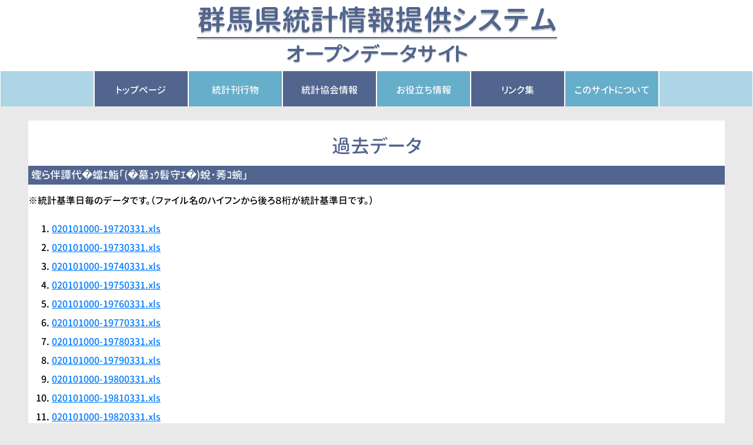

--- FILE ---
content_type: text/html
request_url: https://toukei.pref.gunma.jp/cgi-bin/flist.cgi?dir=nenkan/02/010/1000/&bnri=%E5%B8%82%E7%94%BA%E6%9D%91%E3%83%BB%E5%B9%B4%E9%BD%A2(%EF%BC%95%E6%AD%B3%E9%9A%8E%E7%B4%9A)%E5%88%A5%E4%BA%BA%E5%8F%A3
body_size: 4997
content:
<!DOCTYPE HTML PUBLIC "-//W3C//DTD HTML 4.0" Transitional//EN>
<html><head>
<title>過去データ</title>
<script async src="https://www.googletagmanager.com/gtag/js?id=UA-226396635-1"></script>
<script>
  window.dataLayer = window.dataLayer || [];
  function gtag(){dataLayer.push(arguments);}
  gtag('js', new Date());

  gtag('config', 'UA-226396635-1');
</script>
<meta http-equiv="Content-Type" content="text/html; charset=Shift_JIS">
<meta http-equiv="Content-Style-Type" content="text/css">
<script src="/js/jquery.js"></script>
<script src="/js/bootstrap.min.js"></script>
<script> 
$(function(){
$.ajaxSetup({cache: false});
$('#top_menu').load("/cgi-bin/top_menu.php");
});
</script>
<link rel="stylesheet" type="text/css" href="/css/bootstrap.min.css">
<link rel="stylesheet" type="text/css" href="/css/print.css">
<link rel="stylesheet" type="text/css" href="/css/common.css">
<link rel="stylesheet" type="text/css" href="https://fonts.googleapis.com/icon?family=Material+Icons">
</head>
<body class="topstyle">
<div id="top_menu" role="menubar"></div>
<div class="container-fluid background pt-4 pl-5 pb-4 pr-5">
<div class="background-2">
<br>
<h1>過去データ</h1>
<h2>蟶ら伴譚代�蟷ｴ鮨｢(�墓ｭｳ髫守ｴ�)蛻･莠ｺ蜿｣</h2>
※統計基準日毎のデータです。（ファイル名のハイフンから後ろ８桁が統計基準日です。）
<br><br><ol>
<li><a href="/arch/nenkan/02/010/1000//020101000-19720331.xls">020101000-19720331.xls</a></li>
<li><a href="/arch/nenkan/02/010/1000//020101000-19730331.xls">020101000-19730331.xls</a></li>
<li><a href="/arch/nenkan/02/010/1000//020101000-19740331.xls">020101000-19740331.xls</a></li>
<li><a href="/arch/nenkan/02/010/1000//020101000-19750331.xls">020101000-19750331.xls</a></li>
<li><a href="/arch/nenkan/02/010/1000//020101000-19760331.xls">020101000-19760331.xls</a></li>
<li><a href="/arch/nenkan/02/010/1000//020101000-19770331.xls">020101000-19770331.xls</a></li>
<li><a href="/arch/nenkan/02/010/1000//020101000-19780331.xls">020101000-19780331.xls</a></li>
<li><a href="/arch/nenkan/02/010/1000//020101000-19790331.xls">020101000-19790331.xls</a></li>
<li><a href="/arch/nenkan/02/010/1000//020101000-19800331.xls">020101000-19800331.xls</a></li>
<li><a href="/arch/nenkan/02/010/1000//020101000-19810331.xls">020101000-19810331.xls</a></li>
<li><a href="/arch/nenkan/02/010/1000//020101000-19820331.xls">020101000-19820331.xls</a></li>
<li><a href="/arch/nenkan/02/010/1000//020101000-19830331.xls">020101000-19830331.xls</a></li>
<li><a href="/arch/nenkan/02/010/1000//020101000-19840331.xls">020101000-19840331.xls</a></li>
<li><a href="/arch/nenkan/02/010/1000//020101000-19850331.xls">020101000-19850331.xls</a></li>
<li><a href="/arch/nenkan/02/010/1000//020101000-19860331.xls">020101000-19860331.xls</a></li>
<li><a href="/arch/nenkan/02/010/1000//020101000-19870331.xls">020101000-19870331.xls</a></li>
<li><a href="/arch/nenkan/02/010/1000//020101000-19880331.xls">020101000-19880331.xls</a></li>
<li><a href="/arch/nenkan/02/010/1000//020101000-19890331.xls">020101000-19890331.xls</a></li>
<li><a href="/arch/nenkan/02/010/1000//020101000-19900331.xls">020101000-19900331.xls</a></li>
<li><a href="/arch/nenkan/02/010/1000//020101000-19910331.xls">020101000-19910331.xls</a></li>
<li><a href="/arch/nenkan/02/010/1000//020101000-19920331.xls">020101000-19920331.xls</a></li>
<li><a href="/arch/nenkan/02/010/1000//020101000-19930331.xls">020101000-19930331.xls</a></li>
<li><a href="/arch/nenkan/02/010/1000//020101000-19940331.xls">020101000-19940331.xls</a></li>
<li><a href="/arch/nenkan/02/010/1000//020101000-19950331.xls">020101000-19950331.xls</a></li>
<li><a href="/arch/nenkan/02/010/1000//020101000-19960330.xls">020101000-19960330.xls</a></li>
<li><a href="/arch/nenkan/02/010/1000//020101000-19970328.xls">020101000-19970328.xls</a></li>
<li><a href="/arch/nenkan/02/010/1000//020101000-19980331.xls">020101000-19980331.xls</a></li>
<li><a href="/arch/nenkan/02/010/1000//020101000-19991001.xls">020101000-19991001.xls</a></li>
<li><a href="/arch/nenkan/02/010/1000//020101000-20001020.xls">020101000-20001020.xls</a></li>
<li><a href="/arch/nenkan/02/010/1000//020101000-20010930.xls">020101000-20010930.xls</a></li>
<li><a href="/arch/nenkan/02/010/1000//020101000-20020930.xls">020101000-20020930.xls</a></li>
<li><a href="/arch/nenkan/02/010/1000//020101000-20030930.xls">020101000-20030930.xls</a></li>
<li><a href="/arch/nenkan/02/010/1000//020101000-20040930.xls">020101000-20040930.xls</a></li>
<li><a href="/arch/nenkan/02/010/1000//020101000-20050930.xls">020101000-20050930.xls</a></li>
<li><a href="/arch/nenkan/02/010/1000//020101000-20060930.xls">020101000-20060930.xls</a></li>
<li><a href="/arch/nenkan/02/010/1000//020101000-20070930.xls">020101000-20070930.xls</a></li>
<li><a href="/arch/nenkan/02/010/1000//020101000-20080930.xls">020101000-20080930.xls</a></li>
</ol>
<br><a href="#top">このページの先頭へ戻る</a>
<br>
<a href="/arch/">過去データのトップページへ戻る</a>
<br>
<br>
</div>
</div>
</body>
</html>

--- FILE ---
content_type: text/html; charset=UTF-8
request_url: https://toukei.pref.gunma.jp/cgi-bin/top_menu.php?_=1769872278704
body_size: 6939
content:
<div class="container-fluid">
  <div class="row">
    <div class="col-12 text-center background-2"><a title="タイトル" href="/index.html"><img class="img-fluid" src="/logo.png?202602010011" alt="タイトル"/></a></div>
  </div>
  <!-- 1200px以上 -->
  <div class="d-none d-xl-block">
    <div class="row d-flex justify-content-center">
      <div class="col-xl-6 d-flex align-items-center justify-content-center div-menu-left">
        <div class="col-xl-3 d-flex align-items-center justify-content-center div-link topmenu-side"></div>
        <div class="col-xl-3 d-flex align-items-center justify-content-center div-link topmenu-odd"><a class="aTab link" title="トップページ" href="/index.html">トップページ</a></div>
        <div class="col-xl-3 d-flex align-items-center justify-content-center div-link topmenu-even"><a class="aTab link" title="統計刊行物" href="/toukeikankoubutu.html">統計刊行物</a></div>
        <div class="col-xl-3 d-flex align-items-center justify-content-center div-link topmenu-odd"><a class="aTab link" title="統計協会情報" href="/gsa/index.html">統計協会情報</a></div>
      </div>
      <div class="col-lg-6 d-flex align-items-center justify-content-center div-menu-right">
        <div class="col-xl-3 d-flex align-items-center justify-content-center div-link topmenu-even"><a class="aTab link" title="お役立ち情報" href="/oyakudati.html">お役立ち情報</a></div>
        <div class="col-xl-3 d-flex align-items-center justify-content-center div-link topmenu-odd"><a class="aTab link" title="リンク集" href="/links.html">リンク集</a></div>
        <div class="col-xl-3 d-flex align-items-center justify-content-center div-link topmenu-even"><a class="aTab link" title="このサイトについて" href="/notice.html">このサイトについて</a></div>
        <div class="col-xl-3 d-flex align-items-center justify-content-center div-link topmenu-side"></div>
      </div>
    </div>
  </div>
  <!-- 768px以上1200px未満 -->
  <div class="d-none d-md-block d-lg-block d-xl-none">
    <div class="row d-flex justify-content-center">
      <div class="col-md-6 d-flex align-items-center justify-content-center div-menu-left">
        <div class="col-md-4 d-flex align-items-center justify-content-center div-link topmenu-odd"><a class="aTab link" title="トップページ" href="/index.html">トップページ</a></div>
        <div class="col-md-4 d-flex align-items-center justify-content-center div-link topmenu-even"><a class="aTab link" title="統計刊行物" href="/toukeikankoubutu.html">統計刊行物</a></div>
        <div class="col-md-4 d-flex align-items-center justify-content-center div-link topmenu-odd"><a class="aTab link" title="統計協会情報" href="/gsa/index.html">統計協会情報</a></div>
      </div>
      <div class="col-md-6 d-flex align-items-center justify-content-center div-menu-right">
        <div class="col-md-4 d-flex align-items-center justify-content-center div-link topmenu-even"><a class="aTab link" title="お役立ち情報" href="/oyakudati.html">お役立ち情報</a></div>
        <div class="col-md-4 d-flex align-items-center justify-content-center div-link topmenu-odd"><a class="aTab link" title="リンク集" href="/links.html">リンク集</a></div>
        <div class="col-md-4 d-flex align-items-center justify-content-center div-link topmenu-even"><a class="aTab link" title="このサイトについて" href="/notice.html">このサイトについて</a></div>
      </div>
    </div>
  </div>
  <!-- 576px以上768px未満 -->
  <div class="d-none d-sm-block d-md-none">
    <div class="row d-flex justify-content-center">
      <div class="col-sm-12 d-flex align-items-center justify-content-center div-menu-center">
        <div class="col-sm-4 d-flex align-items-center justify-content-center div-link topmenu-odd"><a class="aTab link" title="トップページ" href="/index.html">トップページ</a></div>
        <div class="col-sm-4 d-flex align-items-center justify-content-center div-link topmenu-even"><a class="aTab link" title="統計刊行物" href="/toukeikankoubutu.html">統計刊行物</a></div>
        <div class="col-sm-4 d-flex align-items-center justify-content-center div-link topmenu-odd"><a class="aTab link" title="統計協会情報" href="/gsa/index.html">統計協会情報</a></div>
      </div>
    </div>
    <div class="row d-flex justify-content-center">
      <div class="col-sm-12 d-flex align-items-center justify-content-center div-menu-center">
        <div class="col-sm-4 d-flex align-items-center justify-content-center div-link topmenu-even"><a class="aTab link" title="お役立ち情報" href="/oyakudati.html">お役立ち情報</a></div>
        <div class="col-sm-4 d-flex align-items-center justify-content-center div-link topmenu-odd"><a class="aTab link" title="リンク集" href="/links.html">リンク集</a></div>
        <div class="col-sm-4 d-flex align-items-center justify-content-center div-link topmenu-even"><a class="aTab link" title="このサイトについて" href="/notice.html">このサイトについて</a></div>
      </div>
    </div>
  </div>
  <!-- 576px未満 -->
  <div class="d-sm-none">
    <div class="row d-flex justify-content-center">
      <div class="col-12 d-flex align-items-center justify-content-center div-menu-center">
        <div class="col-6 d-flex align-items-center justify-content-center div-link topmenu-odd"><a class="aTab link" title="トップページ" href="/index.html">トップページ</a></div>
        <div class="col-6 d-flex align-items-center justify-content-center div-link topmenu-even"><a class="aTab link" title="統計刊行物" href="/toukeikankoubutu.html">統計刊行物</a></div>
      </div>
    </div>
    <div class="row d-flex justify-content-center">
      <div class="col-12 d-flex align-items-center justify-content-center div-menu-center">
        <div class="col-6 d-flex align-items-center justify-content-center div-link topmenu-even"><a class="aTab link" title="統計協会情報" href="/gsa/index.html">統計協会情報</a></div>
        <div class="col-6 d-flex align-items-center justify-content-center div-link topmenu-odd"><a class="aTab link" title="お役立ち情報" href="/oyakudati.html">お役立ち情報</a></div>
      </div>
    </div>
    <div class="row d-flex justify-content-center">
      <div class="col-12 d-flex align-items-center justify-content-center div-menu-center">
        <div class="col-6 d-flex align-items-center justify-content-center div-link topmenu-odd"><a class="aTab link" title="リンク集" href="/links.html">リンク集</a></div>
        <div class="col-6 d-flex align-items-center justify-content-center div-link topmenu-even"><a class="aTab link" title="このサイトについて" href="/notice.html">このサイトについて</a></div>
      </div>
    </div>
  </div>
</div>

--- FILE ---
content_type: text/css
request_url: https://toukei.pref.gunma.jp/css/common.css
body_size: 10036
content:
@charset "Shift_JIS";
@font-face {
    font-family: "GenJyuuGothic-P-Medium";
    font-weight: 500;
    font-style: normal;
    src: url('/css/GenJyuuGothic-P-Medium.woff')  format('woff');

    font-display: swap;
}
@font-face {
    font-family: "GenJyuuGothic-P-Light";
    font-weight: 300;
    font-style: normal;
    src: url('/css/GenJyuuGothic-P-Light.woff')  format('woff');

    font-display: swap;
} 

body {margin: 0px; font-family: GenJyuuGothic-P-Light,sans-serif; background-color:#ffffff;}

.skiplist {margin: 0;padding: 0;} 
		.skip {display: none; text-align: left; margin: 0; padding: 0; position: absolute} /*All incl Opera*/
        /* * html */ .skip {display: block} /*Seen by IE*/
        :root .skip {display: block;} /*Seen by Moz, FF and Safari*/
        .skip a {padding: 0 0.5em;display: inline;z-index: 2;text-decoration:none;position: absolute;width: 14em;left: -200em;background:#e9e9e9;}
        .skip a:focus, .skip a:active {position: absolute; left: 0.5em; border: solid #e9e9e9 2px; color: #fff; background: #52658f;}
        .skip a:hover {cursor: default}

.topstyle {background:#e9e9e9; color:#000000; font-family: GenJyuuGothic-P-Medium,sans-serif;}
.background {background:#e9e9e9;}
.background-2 {background:#ffffff;}
.background-3 {background:#52658f;}

.topmenu-side {
  background: #aed5e5;
  border-left: 1px solid #ffffff;
  border-right: 1px solid #ffffff;
}

.topmenu-odd {
  background: #52658f;
  border-left: 1px solid #ffffff;
  border-right: 1px solid #ffffff;
}

.topmenu-even {
  background: #67aeca;
  border-left: 1px solid #ffffff;
  border-right: 1px solid #ffffff;
}

.search-title-size {
  margin-top: 10px;
  margin-bottom: 5px;
}

.topsearch-padding {
  padding-left: 10px;
}

.search-title {font-size: 1.5em;}

.normal-link {font-size: 1.1em;}

.large-link {font-size: 1.3em;}

.search-link {font-size: 1.2em;}

.annotation {
  margin-left: 20px;
  color: #000000;
  font-size: 0.4em;
}

.normal-desc {font-size: 0.8em;}

.large-desc {font-size: 1.5em;}

.google-label {
  margin-bottom: 0px;
}

.google-search {
  margin-bottom: 0px;
}

.topfooter{
  color: #ffffff; 
  padding-top: 20px;
  padding-bottom: 20px;
  padding-left: 60px; 
  margin-bottom: 0px;
}

.GenJyuuGothic-P-Medium{font-family: GenJyuuGothic-P-Medium,sans-serif;}

.hCell {text-align: left; color: #52658f; font-size:1.9em;}
.hCellSub {text-align: left; color: #52658f; font-size:1.5em;}

h1 {color:#52658f; text-align:center; font-size:xx-large;}
.h1_custom {color:#52658f; text-align:center;}

h2 {
  background:#52658f; 
  color:#ffffff; 
  padding:0.3em; 
  font-size:large;
  margin-block-start: 0.83em;
  margin-block-end: 0.83em;
}

h3 {border-bottom:1px solid #52658f; font-size:large;}

h4 {
  border-left:16px solid #52658f; 
  padding-left:8px; font-size:large;
  margin-block-start: 1.33em;
  margin-block-end: 1.33em;
}

h5 {font-size:.83em; border-left:16px solid #52658f; padding-left:8px;}
.h5r{margin-left:16px; border-left:16px solid #52658f; padding-left:8px;}

.h5_accordion {font-size:.83em; border-left:16px solid #52658f; padding-left:8px;}

.div-menu-left{
  margin-left: -15px;
  padding-right: 0px;
  padding-left: 0px;
}

.div-menu-right{
  margin-right: -15px;
  padding-left: 0px;
  padding-right: 0px;
}

.div-menu-center{
  margin-left: -15px;
  margin-right: -15px;
  padding-left: 0px;
  padding-right: 0px;
}

.div-link{
  position:relative;
  height: 60px;
}

.div-link .link{
  display: block;
  position: absolute;
  top: 0;
  left: 0;
  width: 100%;
  height: 100%;
  text-align: center;
  padding-top: 20px;
  padding-bottom: 20px;
}

a {
  text-decoration:underline;
}

a:hover {
  color: #0056B3;
}

.a-none-underline {
  text-decoration:none;
}

/* .aTop {
  color:dodgerblue;
  text-decoration:underline;
} */
/* .aTop:hover {background:#000000; color:#ffffff; text-decoration:none;} */
.aTab {
  color: #ffffff;
  text-decoration:none; 
  display: block;
  text-decoration:none;
}
.aTab:hover {
  color: #ffffff;
  text-decoration:none;
}
p {text-indent:1em;}
ul {margin-left:1.5em;}
li {margin-bottom:0.5em;}
th {
  background:#67aeca; 
  font-size:1em;
  font-weight: normal; 
  color:#ffffff;
  text-align: center;
  /* padding-left: 12px;
  padding-right: 12px; */
  border: 1px solid #e9e9e9;
  /* border-radius: 0.25rem; */
}

td {
  font-size:1em;
  /* border: 1px solid #a9a9a9; */
}

.thtd-hidden {
  display: none;
}

caption {
  padding-top: initial;
  padding-bottom: initial;
  color: initial;
  text-align: center;
  caption-side: initial;
}

address {font-size:small; color:#0000cc; padding:0.2em;}
pre {background:#f0f0f0; font-family:'Monospace'; margin:1em;}
.navi {
  background:#ffffff;
  text-align: left;
  float: center;
  width: 94%;
  padding: 2px;
  margin: 5px;
  border: 1px solid #0000ff;
}
.navi2 {
  background:#ffffff;
  text-align: left;
  float: center;
  width: 94%;
  padding: 2px;
  margin: 5px;
  border: 1px solid #ffffff;
}
.boot_outline {
  background: #ffffff;
  text-align: left;
}
.news {
  color:#000000;
  text-align: left;
  float: center;
  width: 96%;
  padding: 2px;
  margin: 2px;
  border: 1px solid #0000ff;
}
.w26 {background:#ffffff; float: left; width: 26%; text-align: center; }
.w38 {float: left; width: 38%; text-align: center;}
.w46 {float: left; width: 46%; text-align: center;}
.w48 {float: left; width: 48%; text-align: center;}
.w60 {float: left; width: 60%; text-align: center;}
.w72 {float: left; width: 72%;}
.hide {visibility: hidden; clear: both;}
.bg_light {background:#0000cc; color:#ffffff; padding:0.3em; font-size:small; text-align:center;}
.bg_news {background:#0000cc; color:#ffffff; padding:0.3em; font-size:small; text-align:center;}
.center {float: center;}
#top_google_search{
  /* text-align: center; */
  text-align: left;
}
#top_google_search2{text-align: right;}
.order1{ margin-left: 10px;}
.order4{ text-align: center; font-size:large;}

table.tbw100 { width: 100%;}
th.thw16 { width: 16%;}
th.thw24 { width: 24%;}
th.thw32 { width: 32%;}
th.thw8 { width: 8%;}

td.tdpa{ padding-left: 12px; padding-right: 12px;}
img {border: 0px;}
.wrap{
 display:flex;
}
.box{
 width: 48%;
 margin: 1%;
 background-color: #eee;
}
.hr_custom{
 height: 10px;
 background-color: #D9D9D9;
 width:100%;
 border: none;
}
.hr_h1{
  height: 10px;
  background-color: #52658f;
  width:100%;
  border: none;
 }
.row-eq-height {
  display: -webkit-flex; /* Safari */
  display: flex;
  flex-wrap: wrap;
}
.row-height {
    display: flex;
    flex-wrap: wrap;
}
.w33{
  width:31%;
}
.w35{
  width:35%;
}
.w50{
  width:47%;
}
.sample {
    border: blue 2px solid;
    padding: 5px 10px;
    border-radius: 7px;
    background: #ffffff;
}
.mrgn-lft40 {
    margin-left:40px;
}
.mrgn-lft15 {
    margin-left:15px;
}
.w300 {
    width:300px;
}
.w200 {
    width:200px;
}

.ml-n2 {
  margin-left: -0.5rem;
}

.mr-n2 {
  margin-right: -0.5rem;
}

/* radius縺ｯinput-google縺ｫ螟画峩縺ｧ縺�＞�� */
.radius {
  border: 2px solid #52658f;
}

.radius:focus {
  outline: 0;
}

.input-google {
  border: 2px solid #52658f;
  width: 300px;
}

.input-google:focus {
  outline: 0;
}

.btn-google {
  color: #fff;
  background-color: #52658f;
  width: 5em;
  height: 2em;
  padding: 1px;
  margin-bottom: 4px;
  border-radius: 0%;
}
.btn-google:hover {
  color: #fff;
  background: #52658f;
  font-size:1em;
}

.a-link-accordion {
  font-weight: 400;
  color: #52658f;
  background-color: transparent;
  box-shadow: none;
  padding: 0.375rem 0.75rem;
  line-height: 1.5;
  font-size:1.5em;
  text-decoration:none;
}

.card-header:hover {
  background-color: #e7e7e7;
}

a#id-collapse {
  color: #52658f;
  display: block;
}

a#id-collapse[data-toggle="collapse"]:after {
  font-size:1.4em;
  font-family: "Material Icons";
  content: "\e5e1";
  color: #52658f;
  position: absolute;
  right: 40px;
  margin-top: -6px;
}

a#id-collapse[aria-expanded="false"]:after {
  --webkit-transform: rotate(90deg);
  -ms-transform: rotate(90deg);
  transform: rotate(90deg);
  transition-duration: 0.3s;
}

a#id-collapse[aria-expanded="true"]:after {
  --webkit-transform: rotate(-90deg);
  -ms-transform: rotate(-90deg);
  transform: rotate(-90deg);
  transition-duration: 0.3s;
}

.top-contents-left {
  border-right: 10px solid #e9e9e9;
}

.key-indicators-left {
  padding: 10px 10px 20px 50px;
  border-right: 1px dashed #000000;
}

.key-indicators-right {
  padding: 10px 30px 20px 50px;
}

.key-indicators-detail {
  padding: 10px 10px 10px 10px;
}

.key-indicators-detail p{
  text-indent: 0;
  margin-top: 0;
  margin-bottom: 0;
}

/* 1199px莉･荳九↓驕ｩ逕ｨ縺輔ｌ繧気SS */
@media screen and (max-width: 1199px) {
  .top-contents-left {
    border-right: 0px;
  }
}

/* 767px莉･荳九↓驕ｩ逕ｨ縺輔ｌ繧気SS */
@media screen and (max-width: 767px) {
  .key-indicators-left {
    padding: 10px 30px 20px 50px;
    border-right: 0px;
  }
}

/* 565px莉･荳九↓驕ｩ逕ｨ縺輔ｌ繧気SS */
@media screen and (max-width: 565px) {
  .input-google {
    border: 2px solid #52658f;
    width: 180px;
  }
}

.access-ranking-left {
  padding: 10px 10px 10px 40px;
  border-right: 1px dashed #000000;
}

.access-ranking-right {
  padding: 10px 30px 10px 40px;
}

.access-ranking-detail {
  font-size:1.2em;
  margin: 10px 0 10px 0;
  padding: 0 0 0 20px;
}

.access-ranking-number {
  padding: 0 0 0 10px;
}

.material-icons.md-18 { font-size: 18px; }
.material-icons.md-24 { font-size: 24px; vertical-align: -5px; padding: 0px 5px 0px 5px;}
.material-icons.md-36 { font-size: 36px; vertical-align: -7px; padding: 0px 5px 0px 5px;}
.material-icons.md-36-2 { font-size: 36px; vertical-align: -9px; padding: 5px;}
.material-icons.md-48 { font-size: 48px; }

.material-icons.md-1-em { font-size: 1em; vertical-align: -5px; padding: 0px 5px 0px 5px;}
.material-icons.md-1-2-em { font-size: 1.2em; vertical-align: -7px; padding: 0px 5px 0px 5px;}
.material-icons.md-1-2-em-2 { font-size: 1.5em; vertical-align: -9px; padding: 5px;}

.new-info-pagging {
  padding: 10px 10px 10px 30px;
}

.new-info-history-pagging {
  padding: 10px 10px 10px 45px;
}